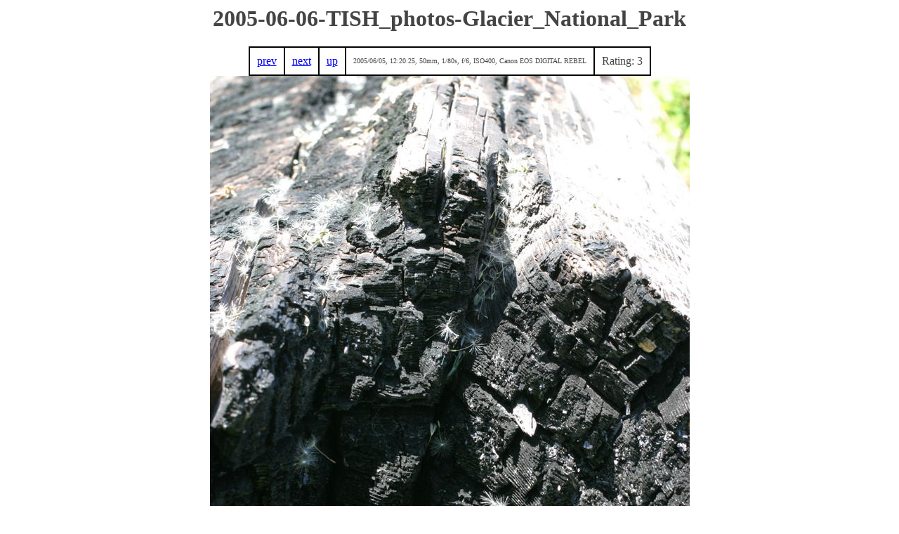

--- FILE ---
content_type: text/html; charset=UTF-8
request_url: https://williamstein.org/pics/new/2005-06-06-TISH_photos-Glacier_National_Park/img_1599.html
body_size: 517
content:
<!DOCTYPE HTML PUBLIC "-//W3C//DTD HTML 4.0 Transitional//EN" "http://www.w3.org/TR/REC-html40/loose.dtd">

<HTML>
  <HEAD>
    <META content="HyperText package (Python)" name="generator"></HEAD>
  <BODY>
    <TITLE>2005-06-06-TISH_photos-Glacier_National_Park</TITLE>
    <BODY text="#444444" bgcolor="white"><center>
            <h1>2005-06-06-TISH_photos-Glacier_National_Park</h1>
            <table border=0 cellpadding=10 cellspacing=2 bgcolor="black">
            <tr><td bgcolor=white><a href="img_1597.html">prev</a></td>
            <td bgcolor=white><a href="img_1600.html">next</a></td>
            <td bgcolor=white><a href="index.html">up</a></td>
            <td bgcolor=white><font size=0>2005/06/05, 12:20:25, 50mm, 1/80s, f/6, ISO400, Canon EOS DIGITAL REBEL</font></td>
            <td bgcolor=white>Rating: 3</td></tr></table>
                <a href="img_1600.html"><img src="img_1599-med.jpg"></a>
                <br><hr>Photo by <a href="/">William Stein</a> or Clarita Lefthand.</hr></center><script defer src="https://static.cloudflareinsights.com/beacon.min.js/vcd15cbe7772f49c399c6a5babf22c1241717689176015" integrity="sha512-ZpsOmlRQV6y907TI0dKBHq9Md29nnaEIPlkf84rnaERnq6zvWvPUqr2ft8M1aS28oN72PdrCzSjY4U6VaAw1EQ==" data-cf-beacon='{"version":"2024.11.0","token":"701fdaef518a4740826a2f1cf68ac113","r":1,"server_timing":{"name":{"cfCacheStatus":true,"cfEdge":true,"cfExtPri":true,"cfL4":true,"cfOrigin":true,"cfSpeedBrain":true},"location_startswith":null}}' crossorigin="anonymous"></script>
</BODY></BODY></HTML>